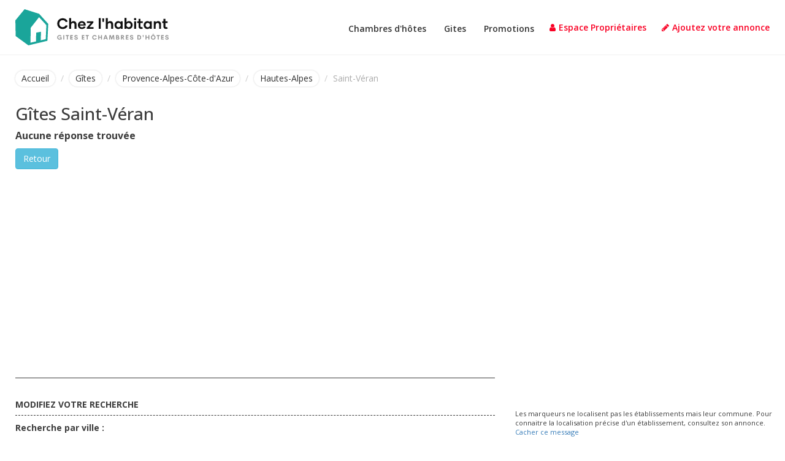

--- FILE ---
content_type: text/html; charset=UTF-8
request_url: https://www.chez-l-habitant.com/gites/gite-saint-veran-35267-0.htm
body_size: 5662
content:
<!DOCTYPE html>
<html lang="fr">
<head>
<meta charset="utf-8">
<meta http-equiv="X-UA-Compatible" content="IE=edge,chrome=1">
<title>Gîtes Saint-Véran</title>
<meta name="description" content="A la recherche d'un hébergement chez l'habitant? Consultez nos annonces de gîtes à Saint-Véran">
<meta name="keywords" content="gite, gites, Saint-Véran, hébergement, chez l'habitant, bed and breakfast, table d'hôtes, séjour, france">
<meta name="viewport" content="width=device-width, initial-scale=1">
<link rel="apple-touch-icon" href="apple-touch-icon.png">
<link rel="icon" type="image/png" href="https://www.chez-l-habitant.com/favicon.png" />
<link rel="stylesheet" href="https://www.chez-l-habitant.com/template/css/bootstrap.min.css">
<link rel="stylesheet" href="https://www.chez-l-habitant.com/template/css/normalize.css">
<link rel="stylesheet" href="https://www.chez-l-habitant.com/template/css/animate.css">
<link rel="stylesheet" type="text/css" href="https://www.chez-l-habitant.com/template/css/main.css">
<link rel="stylesheet" href="https://www.chez-l-habitant.com/template/fonts/font-awesome/css/font-awesome.min.css">
<link rel="stylesheet" href="https://fonts.googleapis.com/css?family=Open Sans:400,500,600,700|Montserrat:800">
<!-- HTML5 Shim and Respond.js IE8 support of HTML5 elements and media queries -->
<!-- WARNING: Respond.js doesn't work if you view the page via file:// -->
<!--[if lt IE 9]>
    <script src="https://oss.maxcdn.com/libs/html5shiv/3.7.0/html5shiv.js"></script>
    <script src="https://oss.maxcdn.com/libs/respond.js/1.4.2/respond.min.js"></script>
<![endif]-->
<meta name="verify-v1" content="PwVuZfqLKMxMhmc1f1yu0FlmR44CniaHBSnH9R0R3lI="><link rel="stylesheet" href="https://www.chez-l-habitant.com/template/css/listing.css">
</head>

<body id="chambres" class="listing">
        
    <header>
    <nav class="navbar navbar-default navbar-fixed-top">
        <div class="full-width">
            <div class="row">
                <div class="col-xs-12">
                    <div class="navbar-header page-scroll">
                        <button type="button" class="navbar-toggle" data-toggle="collapse" data-target="#navbar">
                            <span class="sr-only">Toggle navigation</span>
                            <span class="icon-bar"></span>
                            <span class="icon-bar"></span>
                            <span class="icon-bar"></span>
                        </button>  
                        <a href="https://www.chez-l-habitant.com" class="logo">
                            <svg xmlns="http://www.w3.org/2000/svg" viewBox="0 0 2051.88 485.26"><defs><style>.a{fill:#1aa59a;}.b{fill:#111;}.c{fill:#919191;}</style></defs><path class="a" d="M577.13,221.56l-195.23-62L258.39,310l4.31,210.28L433.13,644.82l100.32-24.26,63.64-15.1,90.61-22.11L699,356.9,577.13,221.56ZM665,561.79l-67.41,15.63L601.94,462l-64.72,12.4L534.53,592l-73.35,17.25,2.69-200L575.51,266.85l98.16,106.76L665,561.79Z" transform="translate(-258.39 -159.56)"/><path class="b" d="M892.15,425.62c-41.92,0-73.11-31.38-73.11-72.49,0-40.91,31.19-72.09,72.51-72.09,37.55,0,61,23,67.34,45.09l-26.62,6.55c-4.57-13.51-19.46-26-40.52-26-27.42,0-44.9,21.25-44.9,46.28S864.33,400,891.75,400c21.06,0,36-12.11,40.52-25.81l26.42,6.75c-6.35,22.24-29.79,44.68-66.54,44.68Zm145.21-106c26.22,0,39.53,17.68,39.53,44.49v58.78h-26.22V369c0-15.29-7-25-21.45-25-14.7,0-24.24,11.52-24.24,29.19v49.65H978.76v-145H1005v57.19c6.95-8.93,17.88-15.49,32.38-15.49ZM1150.2,425.62c-32.19,0-54.63-21.25-54.63-53,0-30,21-53,52.64-53,33,0,51.85,22.84,51.85,51.64a48.82,48.82,0,0,1-.6,9.33h-78.07c1.79,12.91,10.93,22.84,29.2,22.84,12.72,0,20.46-5.76,24.44-13.31l23.64,6.95c-5.76,13.11-22.05,28.6-48.47,28.6Zm-28.81-61.56h53c-1.19-12.32-10.73-22.25-26.42-22.25-15.3,0-25.23,10.73-26.62,22.25ZM1249.92,401h54.83v21.84H1215V406.16L1268.19,344h-52V322.35H1303V339l-53,62Zm124.16,21.84v-145h26.22v145Zm51.25-92.74-3.18-46.28h25l-3,46.28Zm102.3-10.53c26.23,0,39.54,17.68,39.54,44.49v58.78h-26.23V369c0-15.29-7-25-21.45-25-14.7,0-24.24,11.52-24.24,29.19v49.65H1469v-145h26.22v57.19c7-8.93,17.88-15.49,32.38-15.49ZM1635.5,425.62c-27.81,0-49.66-22.64-49.66-53,0-30.59,21.85-53,49.66-53,14.11,0,25.23,5.76,32.38,14.9V322.35h26.42V422.84h-26.42V410.53c-7.15,9.13-18.27,15.09-32.38,15.09Zm4.57-23.43c15.89,0,28.61-12.31,28.61-29.79,0-17.28-12.72-29.39-28.61-29.39-16.49,0-28.21,12.11-28.21,29.39,0,17.48,11.72,29.79,28.21,29.79Zm138.86-82.62c27.81,0,49.46,22.44,49.46,53,0,30.38-21.65,53-49.46,53-14.3,0-25.23-6-32.58-15.09v12.31h-26.22v-145h26.22v56.6c7.35-9.14,18.28-14.9,32.58-14.9Zm-4.57,82.62c16.49,0,28.21-12.31,28.21-29.79,0-17.28-11.72-29.39-28.21-29.39-15.89,0-28.6,12.11-28.6,29.39,0,17.48,12.71,29.79,28.6,29.79Zm87.21-93.94a15.43,15.43,0,0,1-15.69-15.49c0-8.34,6.95-15.09,15.69-15.09s15.69,6.75,15.69,15.09a15.43,15.43,0,0,1-15.69,15.49Zm-13.51,114.59V322.35h26.42V422.84Zm110-24.43,6.36,21.25a60.28,60.28,0,0,1-23.44,4.77c-23,0-33.57-14.3-33.57-35.94v-43.1h-16.89v-23h16.89V289.78h26.42v32.57h29.4v23h-29.4v43.1c0,8.14,4,12.71,12.32,12.71a24.46,24.46,0,0,0,11.91-2.79Zm67.94,27.21c-27.81,0-49.66-22.64-49.66-53,0-30.59,21.85-53,49.66-53,14.11,0,25.23,5.76,32.38,14.9V322.35h26.43V422.84h-26.43V410.53c-7.15,9.13-18.27,15.09-32.38,15.09Zm4.57-23.43c15.9,0,28.61-12.31,28.61-29.79,0-17.28-12.71-29.39-28.61-29.39-16.49,0-28.21,12.11-28.21,29.39,0,17.48,11.72,29.79,28.21,29.79Zm138.66-82.62c26.22,0,39.53,17.68,39.53,44.49v58.78h-26.22V369c0-15.29-7-25-21.45-25-14.7,0-24.24,11.52-24.24,29.19v49.65h-26.22V322.35h26.22v12.71c6.95-8.93,17.88-15.49,32.38-15.49Zm121.78,78.84,6.35,21.25a60.24,60.24,0,0,1-23.44,4.77c-23,0-33.57-14.3-33.57-35.94v-43.1h-16.89v-23h16.89V289.78h26.42v32.57h29.4v23h-29.4v43.1c0,8.14,4,12.71,12.32,12.71a24.5,24.5,0,0,0,11.92-2.79Z" transform="translate(-258.39 -159.56)"/><path class="c" d="M849.06,568.43c-17.29,0-30-11.94-30-30.63,0-18.94,13-30.92,30.64-30.92,11.56,0,21.14,5.1,26.36,14.09l-10.9,5.8c-3.15-6.13-8.79-9.07-15.46-9.07-10.37,0-18.16,7.13-18.16,19.81,0,12.22,7.3,20.1,18.61,20.1,7.67,0,14.72-3.81,16.42-12.56H850.17v-10h28.15V567.6h-9.78v-8.29c-3.86,5.68-10.32,9.12-19.48,9.12Zm52.36-.83V507.71h12.44V567.6Zm72.85-59.89v10.94H960.05v49H947.74v-49h-14.3V507.71Zm54.36,10.94h-22.22v13.6h19.69v10.81h-19.69v13.56h22.22v11H993.89V507.71h34.74v10.94Zm42.92,49.78c-12.86,0-22.89-6.18-24.71-17.41l12.85-2.94c.83,6.71,5.76,10.19,12.35,10.19,5.06,0,9.08-2.24,9-7.29,0-5.64-6.67-7.42-14-9.66-8.79-2.73-18.2-6-18.2-17s9.12-17.45,21.14-17.45c10.53,0,21.15,4.27,23.55,15.75l-12,3c-1.12-6-5.14-8.57-10.78-8.57-5,0-9.29,2.07-9.29,7,0,4.6,5.89,6.13,12.69,8.16,9,2.74,19.73,6.22,19.73,18.16,0,12.72-10.65,18.07-22.38,18.07Zm111.08-49.78h-22.22v13.6h19.69v10.81h-19.69v13.56h22.22v11h-34.74V507.71h34.74v10.94Zm57.75-10.94v10.94h-14.22v49h-12.31v-49h-14.3V507.71Zm78.41,60.72c-17.61,0-30.63-12-30.63-30.8s13-30.75,30.63-30.75c13.35,0,24,6.84,28.32,18.2l-11.61,4.22c-2.65-7-9-11-16.71-11-10.32,0-18.24,7.21-18.24,19.31s7.92,19.36,18.24,19.36c7.72,0,14.06-4.06,16.71-11l11.61,4.23c-4.27,11.36-15,18.24-28.32,18.24Zm86.49-60.72h12.44V567.6h-12.44V543H1380V567.6h-12.43V507.71H1380v24.45h25.33V507.71Zm78.24,59.89-4.35-12.35H1454l-4.35,12.35h-12.73L1459,507.71h15.21l22.06,59.89Zm-25.87-22.76h17.87l-8.92-25.4-8.95,25.4ZM1584.1,567.6h-12.4l-3.94-45.14-15.17,45.14h-8l-15.17-45.14-4,45.14H1513l5-59.89h17.74l12.77,37.59,12.93-37.59h17.74l4.94,59.89ZM1639.49,536c6.76,1.86,11.28,6.3,11.28,14.83,0,10.11-6.14,16.79-18.78,16.79h-24.67V507.71h19.4c12.94,0,19.74,6.22,19.74,16.41,0,5.27-2.28,9.58-7,11.86Zm-12.64-18h-7.55v14.09h8.09c5.3,0,7.63-3.15,7.63-7.21s-2.62-6.88-8.17-6.88Zm2.82,38.92c6.71,0,9-3.61,9-7.51s-2.28-7.75-9.28-7.75H1619.3V557Zm74,10.65-15.58-26.36h-3.61V567.6H1672V507.71h21.73c13.55,0,19.27,8,19.27,17.91,0,8-4.56,13.26-12.68,15l18,27ZM1684.48,518v14.3h7.34c6.63,0,9.33-2.82,9.33-7.13s-2.7-7.17-9.33-7.17Zm88,.62h-22.22v13.6h19.69v10.81h-19.69v13.56h22.22v11h-34.74V507.71h34.74v10.94Zm42.92,49.78c-12.85,0-22.89-6.18-24.71-17.41l12.85-2.94c.83,6.71,5.76,10.19,12.35,10.19,5.06,0,9.08-2.24,9-7.29,0-5.64-6.67-7.42-14-9.66-8.79-2.73-18.2-6-18.2-17s9.12-17.45,21.14-17.45c10.53,0,21.15,4.27,23.55,15.75l-12,3c-1.12-6-5.14-8.57-10.78-8.57-5,0-9.29,2.07-9.29,7,0,4.6,5.89,6.13,12.69,8.16,9,2.74,19.73,6.22,19.73,18.16,0,12.72-10.65,18.07-22.38,18.07Zm76.34-.83V507.71h21.68c19.11,0,28.56,12,28.56,29.92s-9.45,30-28.56,30Zm12.43-11h8.63c11,0,16.08-6.88,16.08-19s-5.06-19-16.08-19h-8.63v38Zm61.12-21.88-1.2-27h11.27l-1.53,27Zm73.68-27h12.43V567.6H2039V543h-25.33V567.6h-12.44V507.71h12.44v24.45H2039V507.71Zm59-5.6h-7.34l9.41-12.39h7.17l9.41,12.39h-7.34l-5.68-6.87-5.63,6.87Zm5.67,66.32c-17.61,0-30.63-12-30.63-30.8s13-30.75,30.63-30.75,30.6,11.94,30.6,30.75-13,30.8-30.6,30.8Zm0-11.4c10.33,0,18.25-7.25,18.25-19.4s-7.92-19.31-18.25-19.31-18.24,7.21-18.24,19.31,7.92,19.4,18.24,19.4Zm87-49.32v10.94h-14.22v49h-12.31v-49h-14.3V507.71ZM2245,518.65h-22.22v13.6h19.69v10.81h-19.69v13.56H2245v11h-34.74V507.71H2245v10.94Zm42.91,49.78c-12.85,0-22.88-6.18-24.7-17.41l12.85-2.94c.83,6.71,5.76,10.19,12.35,10.19,5.06,0,9.08-2.24,9-7.29,0-5.64-6.68-7.42-14-9.66-8.79-2.73-18.2-6-18.2-17s9.12-17.45,21.14-17.45c10.53,0,21.14,4.27,23.55,15.75l-12,3c-1.12-6-5.15-8.57-10.78-8.57-5,0-9.29,2.07-9.29,7,0,4.6,5.89,6.13,12.69,8.16,9,2.74,19.73,6.22,19.73,18.16,0,12.72-10.66,18.07-22.39,18.07Z" transform="translate(-258.39 -159.56)"/></svg>
                        </a>
                    </div>
                        
                    <div class="collapse navbar-collapse" id="navbar">
                        <ul class="nav navbar-nav navbar-right">
                            <li>
                                <ul>
                                    <li>
                                        <a href="https://www.chez-l-habitant.com/chambres-hotes/"><i class="fa fa-bed"></i>Chambres d'hôtes</a>
                                    </li>
                                    <li>
                                        <a href="https://www.chez-l-habitant.com/gites/"><i class="fa fa-home"></i>Gites</a>
                                    </li>
                                    <li>
                                        <a href="https://www.chez-l-habitant.com/promos-gites-chambres-hotes.php"><i class="fa fa-euro"></i>Promotions</a>
                                    </li>
                                </ul>
                            </li>
                            <li>
                                <a href="https://www.chez-l-habitant.com/espace/"><i class="fa fa-user"></i>Espace Propriétaires</a>
                            </li>
                            <li>
                                <a href="https://www.chez-l-habitant.com/inscription/"><i class="fa fa-pencil"></i>Ajoutez votre annonce</a>
                            </li>
                        </ul>
                    </div>
                </div>
            </div>
        </div>
    </nav>
</header>    
    <section class="page-content">
		
		<div class="listing-content">
			
			<ol class="breadcrumb">
				<li><a href="https://www.chez-l-habitant.com">Accueil</a></li>
				<li><a href="./">Gîtes</a></li>
				<li><a href="provence-alpes-cote-d-azur.php">Provence-Alpes-C&ocirc;te-d'Azur</a></li>
				<li><a href="hautes-alpes.php">Hautes-Alpes</a></li>
				<li>Saint-Véran</li>
			</ol>
			
			<h1>Gîtes Saint-Véran</h1>
			
						
			<div>
				
				<div>
			
											
						<p><b>Aucune réponse trouvée</b></p>
						<p><a class="btn btn-info" href="javascript:history.back(1)">Retour</a></p>
						
						<div class="liste_results_pub">
							<script async src="//pagead2.googlesyndication.com/pagead/js/adsbygoogle.js"></script>
							<!-- Chez l'habitant Resultats 1 Responsive -->
							<ins class="adsbygoogle"
								 style="display:block"
								 data-ad-client="ca-pub-2114067210368529"
								 data-ad-slot="1448783756"
								 data-ad-format="auto"></ins>
							<script>
							(adsbygoogle = window.adsbygoogle || []).push({});
							</script>
						</div>
						
										
				</div>
				
				<aside>
				
					<div>
						<h4>Modifiez votre recherche</h4>
						<nav>
							<p><b>Recherche par ville :</b></p>
							<p>
															</p>
							
							<p><b>Recherche par département :</b></p>
							<p>
															</p>
                    
															<p><b>Recherche thématique :</b></p>
								<p><a href="les-plus-beaux-villages-de-france.php">Gîtes dans les plus beaux villages de France</a></p>
													</nav>
					</div>
				
				</aside>
			
			</div>
				
						
		</div>
        
        <section id="section-map">
            <iframe></iframe>
            <div id="map-bottom">
                <p class="comment-map">
                    Les marqueurs ne localisent pas les établissements mais leur commune. Pour connaitre la localisation précise d'un établissement, consultez son annonce.
                    <a href="javascript:void(0)" id="hide-msg-map">Cacher ce message</a>
                </p>
                <a class="close-map" href="javascript:void(0)">Fermer</a>
            </div>
        </section>
		
	</section>
	
	<footer>
    <div class="container">
        <div class="row">
            <div class="col-sm-3">
                <ul class="list-unstyled">
                    <li><a href="https://www.chez-l-habitant.com/">Accueil</a></li>
                    <li><a href="https://www.chez-l-habitant.com/chambres-hotes/">Chambres d'hôtes</a></li>
                    <li><a href="https://www.chez-l-habitant.com/gites/">Gîtes</a></li>
                    <li><a href="https://www.chez-l-habitant.com/promos-gites-chambres-hotes.php">Promotions</a></li>
                    <li><a href="https://www.chez-l-habitant.com/contact.php">Contact</a></li>
                    <li><a href="https://www.chez-l-habitant.com/inscription/" rel="nofollow">Inscription</a></li>
                    <li><a href="https://www.chez-l-habitant.com/espace/">Espace membres</a></li>
                    <li><a href="https://www.chez-l-habitant.com/sites-touristiques.php">Sites touristiques</a></li>
                    <li><a href="https://www.chez-l-habitant.com/standby.php">Annonces désactivées</a></li>
                </ul>
                <a target="_blank" href="https://www.facebook.com/chezlhabitant.chambres.hotes" class="lien-fb"><i class="fa fa-facebook-official" aria-hidden="true"></i></a>
            </div>
            <div class="col-sm-5">
                <ul class="list-unstyled">
                    <li><b>TOP 10 destinations</b></li>
                    <li><a href="https://www.chez-l-habitant.com/chambres-hotes/provence-alpes-cote-d-azur.php">Chambres d'hôtes en Provence-Alpes-Côte-d'Azur</a></li>
                    <li><a href="https://www.chez-l-habitant.com/chambres-hotes/midi-pyrenees.php">Chambres d'hôtes en Midi-Pyrénées</a></li>
                    <li><a href="https://www.chez-l-habitant.com/chambres-hotes/rhone-alpes.php">Chambres d'hôtes en Rhône-Alpes</a></li>
                    <li><a href="https://www.chez-l-habitant.com/chambres-hotes/languedoc-roussillon.php">Chambres d'hôtes en Languedoc-Roussillon</a></li>               
                    <li><a href="https://www.chez-l-habitant.com/chambres-hotes/aquitaine.php">Chambres d'hôtes en Aquitaine</a></li>
                    <li><a href="https://www.chez-l-habitant.com/gites/provence-alpes-cote-d-azur.php">Gîtes en Provence-Alpes-Côte-d'Azur</a></li>
                    <li><a href="https://www.chez-l-habitant.com/gites/midi-pyrenees.php">Gîtes en Midi-Pyrénées</a></li>
                    <li><a href="https://www.chez-l-habitant.com/gites/rhone-alpes.php">Gîtes en Rhône-Alpes</a></li>
                    <li><a href="https://www.chez-l-habitant.com/gites/languedoc-roussillon.php">Gîtes en Languedoc-Roussillon</a></li>
                    <li><a href="https://www.chez-l-habitant.com/gites/aquitaine.php">Gîtes en Aquitaine</a></li>
                </ul>
            </div>
            <div class="col-sm-4">
                <ul class="list-unstyled">
                    <li><b>Recherches thématiques</b></li>
                    <li><a href="https://www.chez-l-habitant.com/chambres-hotes/les-plus-beaux-villages-de-france.php">Chambres d'hôtes dans les plus beaux villages de France</a></li>
                    <li><a href="https://www.chez-l-habitant.com/chambres-hotes/chambre-marseille-19101-0.htm">Chambres d'hôtes à Marseille</a></li>
                    <li><a href="https://www.chez-l-habitant.com/chambres-hotes/chambre-nice-21864-0.htm">Chambres d'hôtes à Nice</a></li>
                    <li><a href="https://www.chez-l-habitant.com/chambres-hotes/chambre-mont-saint-michel-35276-0.htm">Chambres d'hôtes au Mont Saint-Michel</a></li>                  
                    <li><a href="https://www.chez-l-habitant.com/chambres-hotes/chambre-ile-de-re-35278-0.htm">Chambres d'hôtes sur l'Ile de Ré</a></li>
                    <li><a href="https://www.chez-l-habitant.com/chambres-hotes/chambre-futuroscope-35279-0.htm">Chambres d'hôtes près du Futuroscope</a></li>
                    <li><a href="https://www.chez-l-habitant.com/chambres-hotes/chambre-camargue-35273-0.htm">Chambres d'hôtes en Camargue</a></li>
                    <li><a href="https://www.chez-l-habitant.com/gites/les-plus-beaux-villages-de-france.php">Gîtes dans les plus beaux villages de France</a></li>
                    <li><a href="https://www.chez-l-habitant.com/gites/gite-mont-saint-michel-35276-0.htm">Gîtes près du Mont Saint-Michel</a></li>
                    <li><a href="https://www.chez-l-habitant.com/sites-touristiques.php">Gîtes et chambres d'hôtes près des sites touristiques</a></li>
                </ul>
            </div>
        </div>
    </div>
    <div id="footer-bottom">
        <p>&copy; RGNS Online - Tous droits réservés. <a href="https://www.chez-l-habitant.com/cgu.php">Conditions générales d'utilisation</a> - <a href="https://www.chez-l-habitant.com/legal.php">Mentions légales</a></p>
    </div>
</footer>	
	<script src="https://www.chez-l-habitant.com/template/js/vendor/jquery-1.12.0.min.js"></script>
<script src="https://www.chez-l-habitant.com/template/js/vendor/bootstrap.min.js"></script>
<script src="https://www.chez-l-habitant.com/template/js/main.js"></script>

<script type="text/javascript">
    var _gaq = _gaq || [];
    _gaq.push(['_setAccount', 'UA-22347612-1']);
    _gaq.push(['_trackPageview']);
  
    (function() {
      var ga = document.createElement('script'); ga.type = 'text/javascript'; ga.async = true;
      ga.src = ('https:' == document.location.protocol ? 'https://ssl' : 'http://www') + '.google-analytics.com/ga.js';
      var s = document.getElementsByTagName('script')[0]; s.parentNode.insertBefore(ga, s);
    })();
</script>	
	<script src="https://www.chez-l-habitant.com/template/js/listing.js"></script>

</body>
</html>


--- FILE ---
content_type: text/html; charset=utf-8
request_url: https://www.google.com/recaptcha/api2/aframe
body_size: 267
content:
<!DOCTYPE HTML><html><head><meta http-equiv="content-type" content="text/html; charset=UTF-8"></head><body><script nonce="J_BeIyICJHzqdAMbu82EOg">/** Anti-fraud and anti-abuse applications only. See google.com/recaptcha */ try{var clients={'sodar':'https://pagead2.googlesyndication.com/pagead/sodar?'};window.addEventListener("message",function(a){try{if(a.source===window.parent){var b=JSON.parse(a.data);var c=clients[b['id']];if(c){var d=document.createElement('img');d.src=c+b['params']+'&rc='+(localStorage.getItem("rc::a")?sessionStorage.getItem("rc::b"):"");window.document.body.appendChild(d);sessionStorage.setItem("rc::e",parseInt(sessionStorage.getItem("rc::e")||0)+1);localStorage.setItem("rc::h",'1768720901362');}}}catch(b){}});window.parent.postMessage("_grecaptcha_ready", "*");}catch(b){}</script></body></html>

--- FILE ---
content_type: application/javascript
request_url: https://www.chez-l-habitant.com/template/js/main.js
body_size: 146
content:
$(function(){
    
    /* Tooltips */
    $('[data-toggle="tooltip"]').tooltip();
    
    $('a.page-scroll').on('click', function(event) {
        var $anchor = $(this);
        $('html, body').stop().animate({
            scrollTop: $($anchor.attr('href')).offset().top-75
        }, 1500, 'easeInOutExpo');
        event.preventDefault();
    });
   
});